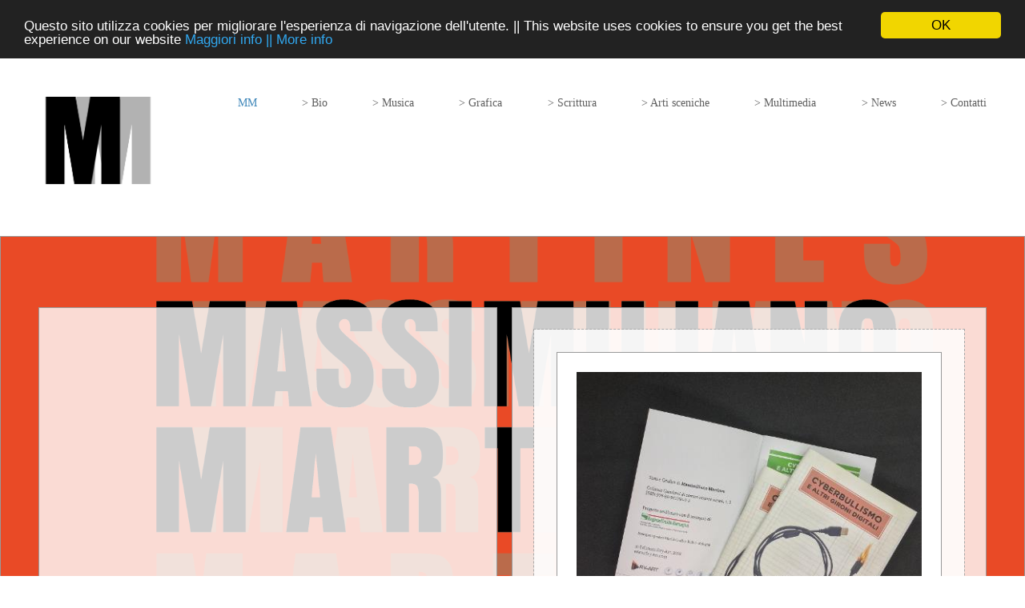

--- FILE ---
content_type: text/html; charset=utf-8
request_url: https://www.massimilianomartines.com/
body_size: 11897
content:
<!DOCTYPE html>
<!--[if lt IE 7]>      <html class="no-js lt-ie9 lt-ie8 lt-ie7"> <![endif]-->
<!--[if IE 7]>         <html class="no-js lt-ie9 lt-ie8"> <![endif]-->
<!--[if IE 8]>         <html class="no-js lt-ie9"> <![endif]-->
<!--[if gt IE 8]><!--> <html class="no-js"> <!--<![endif]-->
    <head>
        <meta name="viewport" content="width=device-width, initial-scale=1.0">

        <!-- normalize and html5 boilerplate resets -->
        <link rel="stylesheet" href="templates/Skyline_v2/resources/css/reset.css">
        <link rel="stylesheet" href="templates/Skyline_v2/resources/css/less.build.css">

        <!--[if lte IE 9]>
        <script src="templates/Skyline_v2/resources/js/html5shiv.js"></script>
        <script src="templates/Skyline_v2/resources/js/html5shiv-printshiv.js"></script>

        <![endif]-->

        <meta http-equiv="content-type" content="text/html; charset=utf-8" />


<title>massimiliano martines</title>



<meta name="description" content="" />
<meta name="keywords" content="" />

  <link href="resources/mbuono.png" rel="shortcut icon" type="image/x-icon" />
  <link href="resources/mbuono.png" rel="icon" type="image/x-icon" />

  


  <style type="text/css" id="styleCSS">
    /*
    Some Style Themes enhanced with background textures provided by http://subtlepatterns.com/
*/
body {
    
    
    background-repeat: repeat;
    background-attachment: fixed;
    background-position: top left;
    background-size: auto;
}

/* IOS devices 'bgd-att: fixed' solution */
@media only screen and (max-device-width: 1366px) {
    .bgd-attachment-fixed {
        background-image: none;
    }
    .bgd-attachment-fixed:after {
        content: '';
        position: fixed;
        top: 0;
        left: 0;
        right: 0;
        width: 100%;
        height: 100%;
        
        background-repeat: repeat;
        background-position: top left;
        background-size: auto;
        z-index: -2;
    }
}

.Text_2_Default,
.yola_heading_container {
  word-wrap: break-word;
}

.yola_bg_overlay {
    display:table;
    table-layout: fixed;
    position:absolute;
    min-height: 100%;
    min-width: 100%;
    width:100%;
    height:100%;
}
.yola_outer_content_wrapper {
    
    padding-right: 0px;
    
    padding-left: 0px;
}
.yola_inner_bg_overlay {
    width:100%;
    min-height: 100vh;
    display: table-cell;
    
    vertical-align: top;
}
.yola_outer_heading_wrap {
    width:100%;
    text-align: center;
}
.yola_heading_container {
    margin: 0 auto;
    
    	background-color: #ffffff;

}
.yola_inner_heading_wrap {
    margin: 0 auto;
    max-width: 1280px;
}
.yola_innermost_heading_wrap {
    padding-left:0;
    padding-right:0;
    margin: 0 auto;
    padding-top: 2.2rem;
    padding-bottom: 2.8rem;
}
.yola_inner_heading_wrap.top nav,
.yola_inner_heading_wrap.top div#yola_heading_block,
.yola_inner_heading_wrap.bottom nav,
.yola_inner_heading_wrap.bottom div#yola_heading_block {
    padding-left: 3rem;
    padding-right: 3rem;
}
.yola_inner_heading_wrap.left .yola_innermost_heading_wrap,
.yola_inner_heading_wrap.right .yola_innermost_heading_wrap {
    padding-left: 3rem;
    padding-right: 3rem;
}
.yola_inner_heading_wrap h1 {
    margin: 0;
}
#yola_nav_block {
    height: 100%;
}
#yola_nav_block nav {
    text-align: center;
    
}
#yola_nav_block nav ul{
    display:inline;
}
.yola_inner_heading_wrap.left #yola_heading_block {
    float:left;
}
.yola_inner_heading_wrap.right #yola_heading_block {
    float:right;
}
.yola_inner_heading_wrap.top #yola_nav_block {
    padding:1rem 0 0 0;
}
.yola_inner_heading_wrap.right #yola_nav_block {
    float:left;
    padding:1rem 0 0 0;
}
.yola_inner_heading_wrap.bottom #yola_nav_block {
    padding:0 0 1rem 0;
}
.yola_inner_heading_wrap.left #yola_nav_block {
    float:right;
    padding:1rem 0 0 0;
}
.yola_banner_wrap {
    background-attachment: scroll;
    text-align: center;
    margin: 0 auto;
    
    display: none;
    background-position: top left;
    background-size: auto;
    background-repeat: repeat-x;
    
    
}
.yola_inner_banner_wrap {
    padding-left:0;
    padding-right:0;
    padding-top: 0.5rem;
    padding-bottom: 0.5rem;
    
}
.yola_innermost_banner_wrap {
    margin: 0 auto;
    
}
.yola_inner_nav_wrap {
    margin: 0 auto;
    
}
.yola_banner_wrap nav ul.sys_navigation {
    text-align: center;
    padding-top:1rem;
    padding-bottom:1rem;
}
.yola_banner_wrap h1 {
    margin:0;
    text-align: center;
}
.yola_site_tagline {
    padding-top:0;
    padding-bottom:0;
    font-family: 'Raleway';
    font-size: 4rem;
    color: #000000;
    text-decoration: none;
    letter-spacing: 0px;
    line-height: 1.5em;
    text-transform: none;
    text-align: left;
    padding-right: 3rem;
    padding-left: 3rem;

}
.yola_site_tagline span {
    display: inline-block;
    
    
    
    
    
}
ul.sys_navigation {
    margin: 0;
    padding: 0;
    text-align: center;
}
ul.sys_navigation li {
    display: inline;
    list-style: none;
    margin:0 3.27rem 0 0;
}
.yola_inner_heading_wrap ul.sys_navigation li:last-child {
    margin:0;
}
ul.sys_navigation li a{
    text-decoration: none;
}

div.ys_submenu {
    margin-top: 8px;
}

.yola_content_wrap {
    margin:0 auto;
    
    
}
.yola_content_column {
    margin:0 auto;
    
}

.yola_inner_content_column {
    margin:0 auto;

    
    
    
    
}
.yola_inner_footer_wrap {
    padding: 0 20px;
}
div[id*='sys_region_'] {
    padding-left: 0 ! important;
    padding-right: 0 ! important;
}
.yola_site_logo {
    width: 149px;
    max-width:100%;
}
#sys_heading.yola_hide_logo img {
    display:none;
}
#sys_heading.yola_hide_logo span {
    display:inline;
}
a#sys_heading.yola_show_logo {
    font-size:14px;
}
#sys_heading.yola_show_logo img {
    display:inline;
}
#sys_heading.yola_show_logo span {
    display:none;
}
.yola_footer_wrap {
    margin:0 auto;
    
    	background-color: #4088ba;

}
.yola_footer_column {
    margin:0 auto;
    
    display: none;
}
footer {
    padding-top: 2.5rem;
    padding-right: 3rem;
    padding-bottom: 2.5rem;
    padding-left: 3rem;
    font-family: 'Raleway';
    font-size: 1.2rem;
    color: #ffffff;
    line-height: 1.5em;
    letter-spacing: 0px;
    text-transform: none;

}
span.yola_footer_socialbuttons {
    display:inline-block;
    line-height:0;
    margin:0;
    padding:0;
    display:inline-block;
    position:static;
    float:left;
    width:146px;
    height:20px;
    display: none;
}
.sys_yola_form .submit,
.sys_yola_form input.text,
.sys_yola_form input.email,
.sys_yola_form input.tel,
.sys_yola_form input.url,
.sys_yola_form textarea {
    font-family: 'Raleway';
    font-size: 1.08rem;
    line-height: 1.5em;
    letter-spacing: 0px;
    text-transform: none;
}
div.sys_yola_form {
    padding:0 !important;
}
div.sys_yola_form form {
    margin:0 !important;
    padding:0 !important;
}
.sys_layout h2, .sys_txt h2, .sys_layout h3, .sys_txt h3, .sys_layout h4, .sys_txt h4, .sys_layout h5, .sys_txt h5, .sys_layout h6, .sys_txt h6, .sys_layout p, .sys_txt p {
    margin-top:0;
}
div[id*='sys_region_'] {
    padding:0 !important;
}
.sys_layout blockquote {
  margin-top: 10px;
  margin-bottom: 10px;
  margin-left: 50px;
  padding-left: 15px;
  border-left: 3px solid #5f5f5f;;
  font-size: 1rem;
  font-style: italic;
  color: #000000;
  
  line-height: 1.5em;
  letter-spacing: 0px;
  text-transform: none;
}
.sys_layout blockquote,
.sys_layout blockquote h1,
.sys_layout blockquote h2,
.sys_layout blockquote h3,
.sys_layout blockquote h4,
.sys_layout blockquote h5,
.sys_layout blockquote h6,
.sys_layout blockquote p {
    font-family: 'Raleway';
}
.sys_layout p,.sys_layout pre {margin:0 0 1.5em 0}
.sys_layout h2,.sys_layout h3,.sys_layout h4,.sys_layout h5,.sys_layout h6 { margin:0 0 0.5em 0 }
.sys_layout dl, .sys_layout menu,.sys_layout ol,.sys_layout ul{margin:0 0 1.5em 0}

.mob_menu {
    display: none;
}

.new-text-widget img, .old_text_widget img {
    max-width: 100%;
}


@media only screen and (max-width : 736px) {
    html {
        font-size: 80%;
    }

    body .m_inherit_width {
        width: inherit;
    }

    .small_device_hide {
        opacity: 0;
    }

    /* Remove display table so that fixefox can understand max-width */
    .yola_bg_overlay, .yola_inner_bg_overlay {
       display: block;
    }

    /* Zero out padding of the heading wrapper */
    .yola_inner_heading_wrap.top .yola_innermost_heading_wrap,
    .yola_inner_heading_wrap.bottom .yola_innermost_heading_wrap,
    .yola_inner_heading_wrap.left .yola_innermost_heading_wrap,
    .yola_inner_heading_wrap.right .yola_innermost_heading_wrap {
        padding-left: 0;
        padding-right: 0;
    }

    /* Make all image widgets center aligned */
    .Image_Default img {
        display: block;
        margin: 0 auto;
    }

    /* Center button widgets in column dividers */
    .column_divider .sys_button {
        text-align: center;
    }

    /* Make column dividers snap to one over another */
    .yola_inner_heading_wrap.left #yola_heading_block, .yola_inner_heading_wrap.right #yola_heading_block {
        float: none;
    }

    #sys_heading {
        word-wrap: break-word;
        word-break: break-word;
    }

    body .column_divider .left, body .column_divider .right {
        width: 100%;
        padding-left: 0;
        padding-right: 0;
    }

    .mob_menu a:visited {
        color: #fff;
    }

    .mob_menu {
        display: block;
        z-index: 1;
        ;
        background: rgba(255,255,255,1.00);;
        ;
    }

    .mob_menu.menu_open {
        position: absolute;
        min-height: 100%;
        padding: 1rem 0 0 0;
        margin: 0;
        top: 0;
        left: 0;
        right: 0;
    }

    .yola_outer_content_wrapper {
        display: block;
        padding-top: 0;
    }

    .mob_menu_overlay {
        display: none;
        text-transform: none;
    }

    .menu_open .mob_menu_overlay  {
        display: block;
    }

    .mob_menu_toggle {
        display: block;
        padding-top: 5%;
        padding-bottom: 6%;
        text-align: center;
        color: #666;
        cursor: pointer;
    }
    .mob_submenu_toggle {
        list-style: none;
        text-align: center;
        padding: 0;
        margin: 0;
    }

    .new-text-widget img, .old_text_widget img {
        height: auto;
    }

    #sys_heading span {
        font-size: 35px;
    }
    .sys_navigation {
        display: none;
    }

    .mobile_ham {
        stroke: #5f5f5f;
    }

    .mobile_quit {
        display: none;
    }

    .menu_open .mobile_ham {
        display: none;
    }

    .menu_open .mobile_quit {
        display: inline;
        stroke: #5f5f5f;
    }

    .mob_menu_list {
        font-family: 'Raleway';
        font-weight: lighter;
        margin: 0;
        font-size: 2.2em;
        line-height: 2;
        letter-spacing: 0.1em;
        list-style: none;
        text-align: center;
        padding: 0;
        -webkit-animation-duration: .2s;
        -webkit-animation-fill-mode: both;
        -webkit-animation-name: fadeInUp;
        -moz-animation-duration: .2s;
        -moz-animation-fill-mode: both;
        -moz-animation-name: fadeInUp;
        -o-animation-duration: .2s;
        -o-animation-fill-mode: both;
        -o-animation-name: fadeInUp;
        animation-duration: .2s;
        animation-fill-mode: both;
        animation-name: fadeInUp;
    }

    .mob_menu_overlay .mob_menu_list a {
        color: #5f5f5f;
    }

    .mob_more_toggle {
        display: inline-block;
        cursor: pointer;
        background: none;
        border: none;
        outline: none;
        margin-left: 8px;
        stroke: #5f5f5f;
    }

    .up_arrow {
        display: none;
    }

    .sub_menu_open svg .down_arrow {
        display: none;
    }

    .sub_menu_open .up_arrow {
        display: inline;
    }

    .mob_menu_overlay .mob_menu_list .selected a {
        color: #4088ba;
    }

    .sub_menu_open a {
        color: #4088ba;
    }

    .mob_menu_list .sub_menu_open a {
        color: #4088ba;
    }

    .sub_menu_open .mob_more_toggle {
        stroke: #4088ba;
    }

    .mob_submenu_list {
        font-family: 'Raleway';
        font-weight: lighter;
        list-style: none;
        text-align: center;
        padding: 0 0 5% 0;
        margin: 0;
        line-height: 1.6;
        display: none;
        -webkit-animation-duration: .2s;
        -webkit-animation-fill-mode: both;
        -webkit-animation-name: fadeInUp;
        -moz-animation-duration: .2s;
        -moz-animation-fill-mode: both;
        -moz-animation-name: fadeInUp;
        -o-animation-duration: .2s;
        -o-animation-fill-mode: both;
        -o-animation-name: fadeInUp;
        animation-duration: .2s;
        animation-fill-mode: both
        animation-name: fadeInUp;
    }

    .sub_menu_open .mob_submenu_list{
        display: block;
    }

    .mob_submenu_items {
        font-size: 0.75em;
    }
    .mob_menu_list .mob_nav_selected {
        color: #4088ba;
    }

    .menu_open ~ .yola_outer_content_wrapper {
        display: none;
    }

    @-webkit-keyframes fadeInUp {
      0% {
        opacity: 0;
        -webkit-transform: translate3d(0, 100%, 0);
        transform: translate3d(0, 100%, 0);
      }
      100% {
        opacity: 1;
        -webkit-transform: none;
        transform: none;
      }
    }

    @-moz-keyframes fadeInUp {
      0% {
        opacity: 0;
        -moz-transform: translate3d(0, 100%, 0);
        transform: translate3d(0, 100%, 0);
      }
      100% {
        opacity: 1;
        -moz-transform: none;
        transform: none;
      }
    }

    @-o-keyframes fadeInUp {
      0% {
        opacity: 0;
        -o-transform: translate3d(0, 100%, 0);
        transform: translate3d(0, 100%, 0);
      }
      100% {
        opacity: 1;
        -o-transform: none;
        transform: none;
      }
    }

    @keyframes fadeInUp {
      0% {
        opacity: 0;
        transform: translate3d(0, 100%, 0);
      }
      100% {
        opacity: 1;
        transform: none;
      }
    }
}


  </style>


<script src="//ajax.googleapis.com/ajax/libs/webfont/1.4.2/webfont.js" type="text/javascript"></script>

      <style type="text/css">
      @import url("//fonts.sitebuilderhost.net/css?family=Raleway%3Aregular%2C500%2C400%2C600%2C800|Open+Sans%3Aregular%2C400&subset=latin,latin-ext");
    </style>
  
  <style type="text/css" id="styleOverrides">
    /* ======================
*
*  Site Style Settings
*
=========================*/
/* Paragraph text (p) */

.content p, #content p, .HTML_Default p, .Text_Default p, .sys_txt p, .sys_txt a, .sys_layout p, .sys_txt, .sys_layout  {
    font-family: 'Raleway';
    font-weight: 400;
    font-size: 1.08rem;
    color: #5f5f5f;
    line-height: 1.5em;
    letter-spacing: 0px;
    text-transform: none;
}

/* Navigation */
.sys_navigation a, .ys_menu_2, div#menu ul, div#menu ul li a, ul.sys_navigation li a, div.sys_navigation ul li.selected a, div.sys_navigation ul li a, #navigation li a, div.ys_menu ul a:link, div.ys_menu ul a:visited, div.ys_nav ul li a, #sys_banner ul li a {
    font-family: 'Raleway';
    font-weight: 500;
    font-size: 0.88rem;
    color: #5f5f5f;
    text-decoration: none;
    letter-spacing: 0px;
    line-height: 1.5em;
    text-transform: none;
}


/* Navigation:selected */
div.sys_navigation ul li.selected a, div#menu ul li.selected a, #navigation li.selected a, div.ys_menu ul li.selected a:link, div.ys_menu ul li.selected a:visited, div.ys_nav ul li.selected a, #sys_banner ul li.selected a {
    color: #4088ba;
}

/* Navigation:hover */
div.sys_navigation ul li a:hover, div#menu ul li a:hover, #navigation li a:hover, div.ys_menu ul a:hover, div.ys_nav ul li a:hover, div.ys_menu ul li a:hover, #sys_banner ul li a:hover {
    color: #4088ba;
}

/* Site Title */
#sys_heading, a#sys_heading, #sys_banner h1 a, #header h1 a, div#heading h1 a {
    font-family: 'Raleway';
    font-weight: 600;
    font-size: 1.3rem;
    color: #595959;
    text-decoration: none;
    letter-spacing: 0px;
    line-height: 1.5em;
    text-transform: none;
}

/* Hyperlinks (a, a:hover, a:visited) */
a, .sys_txt a:link, .sys_layout a:link {color: #5ea4d6;}
a, .sys_txt a:link, .sys_layout a:link {text-decoration: underline;}
a:visited, .sys_txt a:visited, .sys_layout a:visited {color: #4088ba;}
a:hover, .sys_txt a:hover, .sys_layout a:hover {color: #1f4661;}
a:hover, .sys_txt a:hover, .sys_layout a:hover {text-decoration: none;}

/* Headings (h2, h3, h4, h5, h6) */
.sys_layout h2, .sys_txt h2 {
    font-family: 'Raleway';
    font-weight: 500;
    font-size: 4.01rem;
    color: #000000;
    text-decoration: none;
    letter-spacing: 0rem;
    line-height: 1.38em;
    text-transform: none;
}

.sys_layout h2 a, .sys_layout h2 a:link, .sys_layout h2 a:hover, .sys_layout h2 a:visited {
    font-family: 'Raleway';
    font-weight: 500;
    font-size: 4.01rem;
    color: #000000;
    letter-spacing: 0rem;
    line-height: 1.38em;
    text-transform: none;
}

.sys_layout h3, .sys_txt h3 {
    font-family: 'Raleway';
    font-weight: 500;
    font-size: 2.5rem;
    color: #5f5f5f;
    text-decoration: none;
    letter-spacing: 0px;
    line-height: 1.5em;
    text-transform: none;
}

.sys_layout h3 a, .sys_layout h3 a:link, .sys_layout h3 a:hover, .sys_layout h3 a:visited {
    font-family: 'Raleway';
    font-weight: 500;
    font-size: 2.5rem;
    color: #5f5f5f;
    letter-spacing: 0px;
    line-height: 1.5em;
    text-transform: none;
}

.sys_layout h4, .sys_txt h4 {
    font-family: 'Raleway';
    font-weight: 600;
    font-size: 1.58rem;
    color: #63c083;
    text-decoration: none;
    letter-spacing: 0px;
    line-height: 0.97em;
    text-transform: none;
}

.sys_layout h4 a, .sys_layout h4 a:link, .sys_layout h4 a:hover, .sys_layout h4 a:visited {
    font-family: 'Raleway';
    font-weight: 600;
    font-size: 1.58rem;
    color: #63c083;
    letter-spacing: 0px;
    line-height: 0.97em;
    text-transform: none;
}

.sys_layout h5, .sys_txt h5 {
    font-family: 'Raleway';
    font-weight: 500;
    font-size: 1.5rem;
    color: #5f5f5f;
    text-decoration: none;
    letter-spacing: 0px;
    line-height: 1.5em;
    text-transform: none;
}

.sys_layout h5 a, .sys_layout h5 a:link, .sys_layout h5 a:hover, .sys_layout h5 a:visited {
    font-family: 'Raleway';
    font-weight: 500;
    font-size: 1.5rem;
    color: #5f5f5f;
    letter-spacing: 0px;
    line-height: 1.5em;
    text-transform: none;
}

.sys_layout h6, .sys_txt h6 {
    font-family: 'Raleway';
    font-weight: 400;
    font-size: 0.98rem;
    color: #000000;
    text-decoration: none;
    letter-spacing: 0px;
    line-height: 1.5em;
    text-transform: none;
}

.sys_layout h6 a, .sys_layout h6 a:link, .sys_layout h6 a:hover, .sys_layout h6 a:visited {
    font-family: 'Raleway';
    font-weight: 400;
    font-size: 0.98rem;
    color: #000000;
    letter-spacing: 0px;
    line-height: 1.5em;
    text-transform: none;
}

/*button widget*/
.sys_layout .sys_button a, .sys_layout .sys_button a:link, .sys_layout .sys_button a:visited {
    display:inline-block;
    text-decoration: none;
}
.sys_layout .sys_button a:link, .sys_layout .sys_button a:visited {
    cursor:pointer;
}
.sys_layout .sys_button a {
    cursor:default;
}

.sys_layout .sys_button.square a, .sys_layout .sys_button.square a:link {
    border-radius:0px;
}
.sys_layout .sys_button.rounded a, .sys_layout .sys_button.rounded a:link {
    border-radius:3px;
}
.sys_layout .sys_button.pill a, .sys_layout .sys_button.pill a:link {
    border-radius:90px;
}

/*button sizes*/
.sys_layout .sys_button.small a, .sys_layout .sys_button.small a:link, .sys_layout .sys_button.small a:visited {font-family: 'Open Sans';font-weight: 400;font-size: 0.9rem;line-height: 1.5em;letter-spacing: 0px;text-transform: none;padding-top:0.5rem;padding-bottom:0.5rem;padding-left:2rem;padding-right:2rem;}
.sys_layout .sys_button.medium a, .sys_layout .sys_button.medium a:link, .sys_layout .sys_button.medium a:visited {font-family: 'Open Sans';font-weight: 400;font-size: 1rem;line-height: 1.5em;letter-spacing: 0px;text-transform: none;padding-top:0.7rem;padding-bottom:0.7rem;padding-left:4rem;padding-right:4rem;}
.sys_layout .sys_button.large a, .sys_layout .sys_button.large a:link, .sys_layout .sys_button.large a:visited {font-family: 'Open Sans';font-weight: 400;font-size: 1.1rem;line-height: 1.5em;letter-spacing: 0px;text-transform: none;padding-top:0.8rem;padding-bottom:0.8rem;padding-left:5.5rem;padding-right:5.5rem;}

/*button styles:small*/
.sys_layout .sys_button.small.outline a, .sys_layout .sys_button.small.outline a:link {
    border-color:rgba(99,192,131,1.00);
    color: rgba(99,192,131,1.00);
    border-style: solid;
    border-width: 2px;
}
.sys_layout .sys_button.small.outline a:visited {
    color: rgba(99,192,131,1.00);
}
.sys_layout .sys_button.small.solid a, .sys_layout .sys_button.small.solid a:link {
    	background-color: #63c083;

    color: #ffffff;
    border-color:rgba(99,192,131,1.00);
    border-style: solid;
    border-width: 2px;
}
.sys_layout .sys_button.small.solid a:visited {
    color: #ffffff;
}
.sys_layout .sys_button.small.outline a:hover {
    background-color: rgba(99,192,131,1.00);
    color: #ffffff;
    text-decoration: none;
}

/*button styles:medium*/
.sys_layout .sys_button.medium.outline a, .sys_layout .sys_button.medium.outline a:link {
    border-color:rgba(99,192,131,1.00);
    color: rgba(99,192,131,1.00);
    border-style: solid;
    border-width: 2px;
}
.sys_layout .sys_button.medium.outline a:visited {
    color: rgba(99,192,131,1.00);
}
.sys_layout .sys_button.medium.solid a, .sys_layout .sys_button.medium.solid a:link {
    	background-color: #63c083;

    color: #ffffff;
    border-color:rgba(99,192,131,1.00);
    border-style: solid;
    border-width: 2px;
}
.sys_layout .sys_button.medium.solid a:visited {
    color: #ffffff;
}
.sys_layout .sys_button.medium.outline a:hover {
    background-color: rgba(99,192,131,1.00);
    color: #ffffff;
    text-decoration: none;
}
/*button styles:large*/
.sys_layout .sys_button.large.outline a, .sys_layout .sys_button.large.outline a:link {
    border-color:rgba(99,192,131,1.00);
    color: rgba(99,192,131,1.00);
    border-style: solid;
    border-width: 2px;
}
.sys_layout .sys_button.large.outline a:visited {
    color: rgba(99,192,131,1.00);
}
.sys_layout .sys_button.large.solid a, .sys_layout .sys_button.large.solid a:link {
    	background-color: #63c083;

    color: #ffffff;
    border-color:rgba(99,192,131,1.00);
    border-style: solid;
    border-width: 2px;
}
.sys_layout .sys_button.large.solid a:visited {
    color: #ffffff;
}
.sys_layout .sys_button.large.outline a:hover {
    background-color: rgba(99,192,131,1.00);
    color: #ffffff;
    text-decoration: none;
}

.sys_layout .sys_button.solid a:hover {
    text-decoration: none;
    opacity: .8;
}  </style>

  



<script type="text/javascript" src="//ajax.googleapis.com/ajax/libs/jquery/1.11.1/jquery.min.js"></script>
<script type="text/javascript">window.jQuery || document.write('<script src="/components/bower_components/jquery/dist/jquery.js"><\/script>')</script>
<link rel="stylesheet" type="text/css" href="classes/commons/resources/flyoutmenu/flyoutmenu.css?1001144" />
<script type="text/javascript" src="classes/commons/resources/flyoutmenu/flyoutmenu.js?1001144"></script>
<link rel="stylesheet" type="text/css" href="classes/commons/resources/global/global.css?1001144" />


<script type="text/javascript">
  var swRegisterManager = {
    goals: [],
    add: function(swGoalRegister) {
      this.goals.push(swGoalRegister);
    },
    registerGoals: function() {
      while(this.goals.length) {
        this.goals.shift().call();
      }
    }
  };

  window.swPostRegister = swRegisterManager.registerGoals.bind(swRegisterManager);
</script>

  <link rel="stylesheet" type="text/css" href="classes/components/Image/layouts/Default/Default.css?1001144" />
  
  
  
  
  
  
  
  
  
  
  
  
  

    </head>
    <body lang="it" class="bgd-attachment-fixed">
        
        <div id="sys_background" class="yola_bg_overlay">
            <div class="yola_inner_bg_overlay">
                <div class="yola_outer_content_wrapper">
                    <header role="header">
                        <div class="yola_outer_heading_wrap">
                            <div class="yola_heading_container">
                                <div class="yola_inner_heading_wrap left">
                                    <div class="yola_innermost_heading_wrap">
                                                                                <nav class="mob_menu">
                                            <div class="mob_menu_toggle"><!--Mobile Nav Toggle-->
                                                <svg class="mobile_ham" width="40" height="25">
                                                  <line x1="0" y1="3" x2="40" y2="3" stroke-width="2"/>
                                                  <line x1="0" y1="13" x2="40" y2="13" stroke-width="2"/>
                                                  <line x1="0" y1="23" x2="40" y2="23" stroke-width="2"/>
                                                </svg>
                                                <svg class="mobile_quit" width="26" height="50">
                                                    <line x1="0" y1="1" x2="26" y2="25" stroke-width="2"/>
                                                    <line x1="0" y1="25" x2="26" y2="1" stroke-width="2"/>
                                                </svg>
                                            </div>
                                            <div class="mob_menu_overlay"> <!--Mobile Nav Overlay-->
                                                <ul class="mob_menu_list">
      <li class="selected">
      <a href="./" title="io / je / eu">MM</a>
          </li>
      <li class="">
      <a href="bio.php" title="bio / oib">&gt; Bio</a>
          </li>
      <li class="">
      <a href="music.php" title="canzoni / songs / melodii">&gt; Musica</a>
          </li>
      <li class="">
      <a href="grafica.php" title="Graphic">&gt; Grafica</a>
          </li>
      <li class="">
      <a href="books.php" title="parole / worte / riječi">&gt; Scrittura</a>
          </li>
      <li class="">
      <a href="teatro.php" title="gesti / gestos / لفتات">&gt; Arti sceniche</a>
          </li>
      <li class="">
      <a href="multimedia.php" title="video / foto / audio / download">&gt; Multimedia</a>
          </li>
      <li class="">
      <a href="news.php" title="notizie / aktualności / 新闻">&gt; News</a>
          </li>
      <li class="">
      <a href="contatti.php" title="e-mail / web / phone / social">&gt; Contatti</a>
          </li>
  </ul>
                                            </div>
                                        </nav>
                                                                                                                        <div id="yola_heading_block"> <!--Title / Logo-->
                                            <h1>
                                                <a id="sys_heading" class="yola_show_logo" href="./">
                                                    <img class="yola_site_logo" src="resources/nuovo_sito/martines-2020-rid-02.png" alt="MASSIMILIANO MARTINES" >
                                                    <span>MASSIMILIANO MARTINES</span>
                                                </a>
                                            </h1>
                                        </div>
                                        <div id="yola_nav_block"> <!--Nav-->
                                            <nav role="navigation">
                                                <div class="sys_navigation">
                                                <ul class="sys_navigation">
                    <li id="ys_menu_0"class="selected">
                    <a href="./" title="io / je / eu">MM</a>
        </li>
                    <li id="ys_menu_1">
                    <a href="bio.php" title="bio / oib">&gt; Bio</a>
        </li>
                    <li id="ys_menu_2">
                    <a href="music.php" title="canzoni / songs / melodii">&gt; Musica</a>
        </li>
                    <li id="ys_menu_3">
                    <a href="grafica.php" title="Graphic">&gt; Grafica</a>
        </li>
                    <li id="ys_menu_4">
                    <a href="books.php" title="parole / worte / riječi">&gt; Scrittura</a>
        </li>
                    <li id="ys_menu_5">
                    <a href="teatro.php" title="gesti / gestos / لفتات">&gt; Arti sceniche</a>
        </li>
                    <li id="ys_menu_6">
                    <a href="multimedia.php" title="video / foto / audio / download">&gt; Multimedia</a>
        </li>
                    <li id="ys_menu_7">
                    <a href="news.php" title="notizie / aktualności / 新闻">&gt; News</a>
        </li>
                    <li id="ys_menu_8">
                    <a href="contatti.php" title="e-mail / web / phone / social">&gt; Contatti</a>
        </li>
    </ul>
                                             
<script>
/* jshint ignore:start */
$(document).ready(function() {
    flyoutMenu.initFlyoutMenu(
        [{"name":"MM","title":"io \/ je \/ eu","href":".\/","children":[]},{"name":"&gt; Bio","title":"bio \/ oib","href":"bio.php","children":[]},{"name":"&gt; Musica","title":"canzoni \/ songs \/ melodii","href":"music.php","children":[]},{"name":"&gt; Grafica","title":"Graphic","href":"grafica.php","children":[]},{"name":"&gt; Scrittura","title":"parole \/ worte \/ rije\u010di","href":"books.php","children":[]},{"name":"&gt; Arti sceniche","title":"gesti \/ gestos \/ \u0644\u0641\u062a\u0627\u062a","href":"teatro.php","children":[]},{"name":"&gt; Multimedia","title":"video \/ foto \/ audio \/ download","href":"multimedia.php","children":[]},{"name":"&gt; News","title":"notizie \/ aktualno\u015bci \/ \u65b0\u95fb","href":"news.php","children":[]},{"name":"&gt; Contatti","title":"e-mail \/ web \/ phone \/ social","href":"contatti.php","children":[]}]
    , 'flyover');
});
/* jshint ignore:end */
</script>

                                                </div>
                                            </nav>
                                        </div>
                                                                                <div style="padding:0; height:0; clear:both;">&nbsp;</div>
                                    </div>
                                </div>
                            </div>
                            <div id="sys_banner" class="yola_banner_wrap">
                                <div class="yola_inner_banner_wrap">
                                    <div class="yola_innermost_banner_wrap">
                                        <h2 class="yola_site_tagline" style="display:none"><span></span></h2>
                                    </div>
                                </div>
                            </div>
                        </div>
                    </header>

                    <main class="yola_content_wrap" role="main">
                        <div class="yola_content_column">
                            <div class="yola_inner_content_column clearFix">
                                <style media="screen">
  .layout_1-column {
    width: 100%;
    padding: 0;
    margin: 0;
  }

  .layout_1-column:after {
    content: "";
    display: table;
    clear: both;
  }

  .zone_top {
    margin: 0;
    padding: 5px;
    vertical-align: top;
    line-height: normal;
    min-width: 100px;
  }
</style>

<div class="layout_1-column sys_layout">
    <div id="layout_row1">
        <div id="sys_region_1" class="zone_top" ><div id="I662f8ae25a8445b38a7460addb936329" style="display:block;clear: both;" class="Panel_Default">    <style id='yola-panel-style-I662f8ae25a8445b38a7460addb936329' type='text/css'>

        
        
        
        
                div#Panel_I662f8ae25a8445b38a7460addb936329 {
            max-width: 1201px;
            margin: 0 auto;
        }
        
        #yola-panel-I662f8ae25a8445b38a7460addb936329 {
            border:1px solid #999999;min-height: 0vh;position:relative;
        }

        #yola-panel-inner-I662f8ae25a8445b38a7460addb936329 {
            padding:5rem 1rem 5rem 1rem;position:relative;
        }

                    #yola-panel-background-I662f8ae25a8445b38a7460addb936329 {
                                    background-image:url(resources/nuovo_sito/martines-martines-01.png);background-size:100% auto;background-position:top left;background-repeat:repeat-y;position:absolute;top:0;left:0;right:0;bottom:0;overflow:hidden;pointer-events:none;touch-action:none;
                            }
        
        
            </style>

    <div id='yola-panel-I662f8ae25a8445b38a7460addb936329'>
                    <div
                id='yola-panel-background-I662f8ae25a8445b38a7460addb936329'
                            >
                                            </div>
                <div id='yola-panel-inner-I662f8ae25a8445b38a7460addb936329'>
            <div id="Panel_I662f8ae25a8445b38a7460addb936329" style="text-align:left; vertical-align:top;" ><div id="Ifb131a4551ee4d8ea931501d30b1721b" style="display:block;clear: both;margin:0 0 0 0;" class="Layout1_Default"><style>.column_Ifb131a4551ee4d8ea931501d30b1721b {width: 100%;-moz-box-sizing:border-box;-webkit-box-sizing: border-box;box-sizing:border-box;}.column_Ifb131a4551ee4d8ea931501d30b1721b:after {content: "";display: table;clear: both;}.column_Ifb131a4551ee4d8ea931501d30b1721b .left {text-align: left;vertical-align: top;width: 49.20767306088407%;padding: 0 1px 1px 0;float: left;-moz-box-sizing: border-box;-webkit-box-sizing: border-box;box-sizing:border-box;}.column_Ifb131a4551ee4d8ea931501d30b1721b .right {vertical-align: top;width: 50.79232693911593%;padding: 0 0 0 1px;float: left;-moz-box-sizing: border-box;-webkit-box-sizing: border-box;box-sizing: border-box;}</style><div class="column_Ifb131a4551ee4d8ea931501d30b1721b column_divider" ><div id="Left_Ifb131a4551ee4d8ea931501d30b1721b" class="left" ><div id="Id4bb5a0799ac4797975be471676ef4c1" style="display:block;clear: both;margin:0.5rem;" class="Panel_Default">    <style id='yola-panel-style-Id4bb5a0799ac4797975be471676ef4c1' type='text/css'>

        
        
        
        
                div#Panel_Id4bb5a0799ac4797975be471676ef4c1 {
            max-width: 100%;
            margin: 0 auto;
        }
        
        #yola-panel-Id4bb5a0799ac4797975be471676ef4c1 {
            border:1px solid #999999;min-height: 0vh;position:relative;
        }

        #yola-panel-inner-Id4bb5a0799ac4797975be471676ef4c1 {
            padding:1rem;position:relative;
        }

                    #yola-panel-background-Id4bb5a0799ac4797975be471676ef4c1 {
                                    background:rgba(255,255,255,0.80);background-position:top left;background-repeat:no-repeat;position:absolute;top:0;left:0;right:0;bottom:0;overflow:hidden;pointer-events:none;touch-action:none;
                            }
        
        
            </style>

    <div id='yola-panel-Id4bb5a0799ac4797975be471676ef4c1'>
                    <div
                id='yola-panel-background-Id4bb5a0799ac4797975be471676ef4c1'
                            >
                                            </div>
                <div id='yola-panel-inner-Id4bb5a0799ac4797975be471676ef4c1'>
            <div id="Panel_Id4bb5a0799ac4797975be471676ef4c1" style="text-align:left; vertical-align:top;" ><div id="Ib59ceea85ea142fd81b36ff7ee9986b9" style="display:block;clear: both;text-align:left;margin:1rem 1rem 1rem 1rem;" class="YouTube_Default"><div class="embed-video-container">
  <iframe class="embed-video-iframe" type="text/html" src="//www.youtube.com/embed/gY0JOeMMdd4" frameborder="0" allowfullscreen></iframe>
</div></div><div id="I56af6cb8a26f4943ac778fad77efcada" style="display:block;clear: both;" class="Layout1_Default"><style>.column_I56af6cb8a26f4943ac778fad77efcada {width: 100%;-moz-box-sizing:border-box;-webkit-box-sizing: border-box;box-sizing:border-box;}.column_I56af6cb8a26f4943ac778fad77efcada:after {content: "";display: table;clear: both;}.column_I56af6cb8a26f4943ac778fad77efcada .left {text-align: left;vertical-align: top;width: 50%;padding: 0 15px 0 0;float: left;-moz-box-sizing: border-box;-webkit-box-sizing: border-box;box-sizing:border-box;}.column_I56af6cb8a26f4943ac778fad77efcada .right {vertical-align: top;width: 50%;padding: 0 0 0 15px;float: left;-moz-box-sizing: border-box;-webkit-box-sizing: border-box;box-sizing: border-box;}</style><div class="column_I56af6cb8a26f4943ac778fad77efcada column_divider" ><div id="Left_I56af6cb8a26f4943ac778fad77efcada" class="left" ><div id="Ib7d80866612c47ae9889fe95c9fc8321" style="display:block;clear: both;text-align:center;margin:0.5rem 0.5rem 0.5rem 0.5rem;" class="Image_Default"><a href="https://www.instagram.com/stories/highlights/18044980109270403/" target="_blank" ><style>#Ib7d80866612c47ae9889fe95c9fc8321_img {-moz-box-sizing: border-box;-webkit-box-sizing: border-box;box-sizing: border-box;width: 240px;border:none;max-width: 100%;height: auto;}</style><img id="Ib7d80866612c47ae9889fe95c9fc8321_img" src="resources/IMG_4370.PNG.opt240x519o0%2C0s240x519.PNG"  /></a></div></div><div id="Right_I56af6cb8a26f4943ac778fad77efcada" class="right" ><div id="I16d68a10e78440ba92ab0838312f6e66" style="display:block;clear: both;margin:0.5rem 0.5rem 0.5rem 0.5rem;" class="Text_Default"><style>.old_text_widget img {max-width: 100%;height: auto;}.old_text_wdiget {margin: 0;padding: 0;overflow: hidden;color: ;font: ;background-color: ;}</style><div id="I16d68a10e78440ba92ab0838312f6e66_sys_txt" class="sys_txt old_text_widget clear_fix"><font color="#000000">solo sul profilo <b>Instagram massimiliano_martines</b> il work in progress di scrittura poetica</font></div></div></div></div></div></div>
        </div>
    </div>

    
    
</div></div><div id="Right_Ifb131a4551ee4d8ea931501d30b1721b" class="right" ><div id="Ia5d77b64d12943cb88605f5318a53258" style="display:block;clear: both;margin:0.5rem;" class="Panel_Default">    <style id='yola-panel-style-Ia5d77b64d12943cb88605f5318a53258' type='text/css'>

        
        
        
        
                div#Panel_Ia5d77b64d12943cb88605f5318a53258 {
            max-width: 100%;
            margin: 0 auto;
        }
        
        #yola-panel-Ia5d77b64d12943cb88605f5318a53258 {
            border:1px solid #999999;min-height: 0vh;position:relative;
        }

        #yola-panel-inner-Ia5d77b64d12943cb88605f5318a53258 {
            padding:1rem;position:relative;
        }

                    #yola-panel-background-Ia5d77b64d12943cb88605f5318a53258 {
                                    background:rgba(255,255,255,0.80);background-position:top left;background-repeat:no-repeat;position:absolute;top:0;left:0;right:0;bottom:0;overflow:hidden;pointer-events:none;touch-action:none;
                            }
        
        
            </style>

    <div id='yola-panel-Ia5d77b64d12943cb88605f5318a53258'>
                    <div
                id='yola-panel-background-Ia5d77b64d12943cb88605f5318a53258'
                            >
                                            </div>
                <div id='yola-panel-inner-Ia5d77b64d12943cb88605f5318a53258'>
            <div id="Panel_Ia5d77b64d12943cb88605f5318a53258" style="text-align:left; vertical-align:top;" ><div id="I101" style="display:block;clear: both;margin:10px;" class="Panel_Default">    <style id='yola-panel-style-I101' type='text/css'>

                div#yola-panel-inner-I101,
        div#yola-panel-inner-I101 p,
        div#yola-panel-inner-I101 .sys_txt,
        .content div#yola-panel-inner-I101 p,
        #content div#yola-panel-inner-I101 p,
        div#yola-panel-inner-I101 .HTML_Default p,
        div#yola-panel-inner-I101 .Text_Default p,
        div#yola-panel-inner-I101 .sys_txt p,
        div#yola-panel-inner-I101 .sys_txt p a,
        div#content div#yola-panel-inner-I101 p{
            color:#333;
        }
        
                div#yola-panel-inner-I101 h1,
        div#yola-panel-inner-I101 h2,
        div#yola-panel-inner-I101 h3,
        div#yola-panel-inner-I101 h4,
        div#yola-panel-inner-I101 h5,
        div#yola-panel-inner-I101 h6,
        div#yola-panel-inner-I101 .sys_txt h1,
        div#yola-panel-inner-I101 .sys_txt h2,
        div#yola-panel-inner-I101 .sys_txt h3,
        div#yola-panel-inner-I101 .sys_txt h4,
        div#yola-panel-inner-I101 .sys_txt h5,
        div#yola-panel-inner-I101 .sys_txt h6{
            color:#333;
        }
        
                div#yola-panel-inner-I101 a,
        div#yola-panel-inner-I101 .sys_txt a{
            color:#2D76B9;
        }
        
                div#yola-panel-inner-I101 a:hover,
        div#yola-panel-inner-I101 .sys_txt a:hover{
            color:#2D76B9;
        }
        
                div#Panel_I101 {
            max-width: 100%;
            margin: 0 auto;
        }
        
        #yola-panel-I101 {
            border:1px dashed #aaa;min-height: 0vh;position:relative;
        }

        #yola-panel-inner-I101 {
            padding:20px;position:relative;
        }

                    #yola-panel-background-I101 {
                                    background:rgba(255,255,255,0.80);background:rgba(255,255,255,0.80) -webkit-linear-gradient(top, rgba(255,255,255,0.80) 0%, #00000 100%);background:rgba(255,255,255,0.80)  -khtml-linear-gradient(top, rgba(255,255,255,0.80) 0%, #00000 100%);background:rgba(255,255,255,0.80)    -moz-linear-gradient(top, rgba(255,255,255,0.80) 0%, #00000 100%);background:rgba(255,255,255,0.80)     -ms-linear-gradient(top, rgba(255,255,255,0.80) 0%, #00000 100%);background:rgba(255,255,255,0.80)      -o-linear-gradient(top, rgba(255,255,255,0.80) 0%, #00000 100%);background:rgba(255,255,255,0.80)         linear-gradient(top, rgba(255,255,255,0.80) 0%, #00000 100%);background-position:top left;background-repeat:repeat;position:absolute;top:0;left:0;right:0;bottom:0;overflow:hidden;pointer-events:none;touch-action:none;
                            }
        
        
            </style>

    <div id='yola-panel-I101'>
                    <div
                id='yola-panel-background-I101'
                            >
                                            </div>
                <div id='yola-panel-inner-I101'>
            <div id="Panel_I101" style="text-align:left; vertical-align:top;" ><div id="If7d1ca5a6ab3404d90c99f8f6e8a1e53" style="display:block;clear: both;margin:0.5rem;" class="Panel_Default">    <style id='yola-panel-style-If7d1ca5a6ab3404d90c99f8f6e8a1e53' type='text/css'>

        
        
        
        
                div#Panel_If7d1ca5a6ab3404d90c99f8f6e8a1e53 {
            max-width: 100%;
            margin: 0 auto;
        }
        
        #yola-panel-If7d1ca5a6ab3404d90c99f8f6e8a1e53 {
            border:1px solid #999999;min-height: 0vh;position:relative;
        }

        #yola-panel-inner-If7d1ca5a6ab3404d90c99f8f6e8a1e53 {
            padding:1rem;position:relative;
        }

                    #yola-panel-background-If7d1ca5a6ab3404d90c99f8f6e8a1e53 {
                                    background:#ffffff;background-position:top left;background-repeat:no-repeat;position:absolute;top:0;left:0;right:0;bottom:0;overflow:hidden;pointer-events:none;touch-action:none;
                            }
        
        
            </style>

    <div id='yola-panel-If7d1ca5a6ab3404d90c99f8f6e8a1e53'>
                    <div
                id='yola-panel-background-If7d1ca5a6ab3404d90c99f8f6e8a1e53'
                            >
                                            </div>
                <div id='yola-panel-inner-If7d1ca5a6ab3404d90c99f8f6e8a1e53'>
            <div id="Panel_If7d1ca5a6ab3404d90c99f8f6e8a1e53" style="text-align:left; vertical-align:top;" ><div id="Ie7f215d4414d4143a5b3598daf044fe9" style="display:block;clear: both;text-align:center;margin:0.5rem 0.5rem 0.5rem 0.5rem;" class="Image_Default"><style>#Ie7f215d4414d4143a5b3598daf044fe9_img {-moz-box-sizing: border-box;-webkit-box-sizing: border-box;box-sizing: border-box;width: 461px;border:none;max-width: 100%;height: auto;}</style><img id="Ie7f215d4414d4143a5b3598daf044fe9_img" src="resources/IMG_8685.jpeg.opt447x425o0%2C0s447x425.jpeg"  /></div><div id="I103" style="display:block;clear: both;margin:0.5rem 0.5rem 0.5rem 0.5rem;" class="Text_Default"><style>.old_text_widget img {max-width: 100%;height: auto;}.old_text_wdiget {margin: 0;padding: 0;overflow: hidden;color: ;font: ;background-color: ;}</style><div id="I103_sys_txt" class="sys_txt old_text_widget clear_fix"><p class=""><span style="color: rgb(0, 0, 0); font-size: 1.08rem; letter-spacing: 0px;">Ristampa per CYBERBULLISMO E ALTRI GIRONI DIGITALI - Guida ai rischi del web per famiglie, scuole e altre agenzie educative (ed. Dry-Art, 2018). Disponibile per l'acquisto nel&nbsp;</span><a href="https://www.dry-art.com/vai-al-carrello.php" target="_blank">negozio on-line</a><span style="color: rgb(0, 0, 0); font-size: 1.08rem; letter-spacing: 0px;"> di Dry-Art.</span><br></p></div></div></div>
        </div>
    </div>

    
    
</div><div id="Ide7c28cfa1fe4c69bd5b9e168f19e7ad" style="display:block;clear: both;margin:0.5rem 0.5rem 0.5rem 0.5rem;" class="Text_Default"><style>.old_text_widget img {max-width: 100%;height: auto;}.old_text_wdiget {margin: 0;padding: 0;overflow: hidden;color: ;font: ;background-color: ;}</style><div id="Ide7c28cfa1fe4c69bd5b9e168f19e7ad_sys_txt" class="sys_txt old_text_widget clear_fix"><p class=""><font color="#000000">::: NEWS in evidenza :::</font></p><font color="#000000">"Sicuramente è tra gli album più belli e intensi del 2016" (SOund36), esordiva così una delle tante belle recensioni al cd&nbsp;Ciclo di Lavaggio&nbsp;(Dry-Art record,&nbsp;<span class="text_exposed_show" style="display: inline;">2016). A distanza di 4 anni pubblichiamo il video del brano più intenso dell'album. Testo di&nbsp;Massimiliano Martines&nbsp;- Musiche di&nbsp;Vince Pàstano,&nbsp;Antonello D'Urso&nbsp;e&nbsp;Massimiliano Martines. Registrato in sala prove e durante il live del 21 ottobre 2016 presso&nbsp;<a class="profileLink" href="https://www.facebook.com/dynamovelostazione/?__tn__=KH-R&amp;eid=ARDGqQJwaoCFANtMmW1Vu26cpgtXjtdS0c-x57JXdUlgvTgz70-CKq4bBbfojsiUhqYEccH3_wzK4jAL&amp;fref=mentions&amp;__xts__%5B0%5D=68.[base64]" data-hovercard="/ajax/hovercard/page.php?id=929681240428600&amp;extragetparams=%7B%22__tn__%22%3A%22%2CdKH-R-R%22%2C%22eid%22%3A%22ARDGqQJwaoCFANtMmW1Vu26cpgtXjtdS0c-x57JXdUlgvTgz70-CKq4bBbfojsiUhqYEccH3_wzK4jAL%22%2C%22fref%22%3A%22mentions%22%7D" data-hovercard-prefer-more-content-show="1" style="line-height: 1.4em; cursor: pointer;">Velostazione Dynamo Bologna</a>&nbsp;. Le riprese del live sono di Giovanni Mirabella. Montaggio di&nbsp;<a class="profileLink" title="Gaetano Di Stefano" href="https://www.facebook.com/gaetanodistefano97?__tn__=KH-R&amp;eid=ARA4FtOQLIRoa_FEDaIS9kVU9G2sakSByx53VrqDIXwbcPvM3xdpRZzbOl0F58e3gQy7PZLmpu68FgIf&amp;fref=mentions&amp;__xts__%5B0%5D=68.[base64]" data-hovercard="/ajax/hovercard/user.php?id=100001695937385&amp;extragetparams=%7B%22__tn__%22%3A%22%2CdKH-R-R%22%2C%22eid%22%3A%22ARA4FtOQLIRoa_FEDaIS9kVU9G2sakSByx53VrqDIXwbcPvM3xdpRZzbOl0F58e3gQy7PZLmpu68FgIf%22%2C%22fref%22%3A%22mentions%22%7D" data-hovercard-prefer-more-content-show="1" style="line-height: 1.4em; cursor: pointer;">Gaetano Di Stefano</a>. Nel live suonano:&nbsp;<a class="profileLink" title="Max Messina" href="https://www.facebook.com/maxmessina?__tn__=KH-R&amp;eid=ARABR_fcAEyMCyb-eX_Hhw4g6QEHvMUdJ6g3BpVSBnipMux2zYSC0_LgCTzZrh6BnsKdQB2S5DFT5hb0&amp;fref=mentions&amp;__xts__%5B0%5D=68.[base64]" data-hovercard="/ajax/hovercard/user.php?id=1521375713&amp;extragetparams=%7B%22__tn__%22%3A%22%2CdKH-R-R%22%2C%22eid%22%3A%22ARABR_fcAEyMCyb-eX_Hhw4g6QEHvMUdJ6g3BpVSBnipMux2zYSC0_LgCTzZrh6BnsKdQB2S5DFT5hb0%22%2C%22fref%22%3A%22mentions%22%7D" data-hovercard-prefer-more-content-show="1" style="line-height: 1.4em; cursor: pointer;">Max Messina</a>, Diego Quarantotto,&nbsp;<a class="profileLink" href="https://www.facebook.com/vincepastanoofficial/?__tn__=KH-R&amp;eid=ARDE02NvUSOfFQy0uT4Kv-DgUlI28zcqMfVT8wnhGHn4Rrrdyg-lbbadgqwI0ASNl7SA0a_TwN-IboLE&amp;fref=mentions&amp;__xts__%5B0%5D=68.[base64]" data-hovercard="/ajax/hovercard/page.php?id=839395082745377&amp;extragetparams=%7B%22__tn__%22%3A%22%2CdKH-R-R%22%2C%22eid%22%3A%22ARDE02NvUSOfFQy0uT4Kv-DgUlI28zcqMfVT8wnhGHn4Rrrdyg-lbbadgqwI0ASNl7SA0a_TwN-IboLE%22%2C%22fref%22%3A%22mentions%22%7D" data-hovercard-prefer-more-content-show="1" style="line-height: 1.4em; cursor: pointer;">Vince Pàstano Official</a>,&nbsp;<a class="profileLink" href="https://www.facebook.com/la.tarma.artist.page/?__tn__=KH-R&amp;eid=ARCUr3fWX8htMt0RpsYBSeOE4QGkho1aOhJWaN5QaCsp8gKQJW9HMRdvVFt-_xfM4-IlXKGyA79AKTjs&amp;fref=mentions&amp;__xts__%5B0%5D=68.[base64]" data-hovercard="/ajax/hovercard/page.php?id=265929961002409&amp;extragetparams=%7B%22__tn__%22%3A%22%2CdKH-R-R%22%2C%22eid%22%3A%22ARCUr3fWX8htMt0RpsYBSeOE4QGkho1aOhJWaN5QaCsp8gKQJW9HMRdvVFt-_xfM4-IlXKGyA79AKTjs%22%2C%22fref%22%3A%22mentions%22%7D" data-hovercard-prefer-more-content-show="1" style="line-height: 1.4em; cursor: pointer;">La Tarma</a>. Il cd è acquistabile online&nbsp;<a href="https://l.facebook.com/l.php?u=https%3A%2F%2Fwww.dry-art.com%2Fvai-al-carrello.php%3Ffbclid%3DIwAR3FD1zgG1XGeCkLSt6_loacAoMwuhd4uojGAoBwNs8-kCubW53gwDpEfgc&amp;h=[base64]" target="_blank" data-ft="{&quot;tn&quot;:&quot;-U&quot;}" rel="noopener nofollow" data-lynx-mode="origin" style="line-height: 1.4em; cursor: pointer;">https://www.dry-art.com/vai-al-carrello.php</a></span></font><p class=""><br></p></div></div><div id="Ib0cb2334dd8d40398ec46cdf64111471" style="display:block;clear: both;text-align:left;margin:0.5rem 0.5rem 0.5rem 0.5rem;" class="YouTube_Default"><div class="embed-video-container">
  <iframe class="embed-video-iframe" type="text/html" src="//www.youtube.com/embed/dvzmRsJbVIw" frameborder="0" allowfullscreen></iframe>
</div></div></div>
        </div>
    </div>

    
    
</div></div>
        </div>
    </div>

    
    
</div></div></div></div></div>
        </div>
    </div>

    
    
</div><div id="Ide55fe69e90d4ce8a115a87453bd17a0" style="display:block;clear: both;text-align:center;" class="HTML_Default">    <div id="Ide55fe69e90d4ce8a115a87453bd17a0_html" class="responsive_embed"><!-- Begin Cookie Consent plugin by Silktide - http://silktide.com/cookieconsent -->
<script type="text/javascript">
    window.cookieconsent_options = {"message":"Questo sito utilizza cookies per migliorare l'esperienza di navigazione dell'utente. || This website uses cookies to ensure you get the best experience on our website","dismiss":"OK","learnMore":"Maggiori info || More info","link":"http://www.massimilianomartines.com/cookies.php","theme":"dark-top"};
</script>

<script type="text/javascript" src="//cdnjs.cloudflare.com/ajax/libs/cookieconsent2/1.0.9/cookieconsent.min.js"></script>
<!-- End Cookie Consent plugin --></div>

    </div><div id="I20" style="display:block;clear: both;text-align:center;margin:10px 10px 10px 10px;" class="Social_LikeStrip_Default">    <div class="social-share-container" style="text-align: center;">
            <span class="individual-social-share">

                <script type="text/javascript" src="//platform.twitter.com/widgets.js"></script>
                <a href="https://twitter.com/share" class="twitter-share-button" data-lang="it" data-count="none">Tweet</a>

            </span>
            <span class="individual-social-share">

                <div>
                    <iframe src="//www.facebook.com/plugins/like.php?send=false&amp;href=https%3A%2F%2Fwww.massimilianomartines.com%2F&amp;layout=button_count&amp;show_faces=false&amp;action=like&amp;width=71&amp;height=20&amp;locale=it_IT" scrolling="no" frameborder="0" style="border:none;overflow:hidden;width:71px;height:20px;" allowTransparency="true"></iframe>
                </div>

            </span>
            <span class="individual-social-share">

                <script type="text/javascript" src="https://apis.google.com/js/plusone.js">
                  {lang: 'it'}
                </script>
                <g:plusone size="medium" count="true"></g:plusone>
                <script type="text/javascript">gapi.plusone.go();</script>

            </span>
    </div></div></div>
    </div>
</div>
                            </div>
                        </div>
                    </main>

                    <div class="yola_footer_wrap">
                        <div class="yola_footer_column">
                            <footer id="yola_style_footer">
                                <p style="float:right; margin:0;"></p><div style="clear:both; height:0;"></div>
                            </footer>
                        </div>
                    </div>
                    
                <style type="text/css">
                    #sys_yolacredit_wrap{text-align:center;}
                    #sys_yolacredit{text-align:center;line-height:1.2em;margin:2em auto;font-family:Arial;
                        position:relative;background:#fff url(classes/commons/yola_footer/png/sprites.png?1001144) right 0.3em no-repeat;
                        background-size:7em;border-top:1px solid #e1e1e1;border-bottom:1px solid #e1e1e1;
                        padding:0.5em 2.6em 0.6em 0.4em;color:#222;font-size:0.6rem;display:inline-block;}
                    #sys_yolacredit p{margin:0;padding:0;line-height:1.2em;}
                    #sys_yolacredit p a{color:#222;text-decoration:none;}
                    #sys_yolacredit p a:hover{text-decoration:underline;}
                    #sys_yolacredit a.yola{font-size:0;position:absolute;top:5px;right:0;display:inline-block;
                        width:25px;height:16px;float:right;text-decoration:none;color:"#fff";}
                    #sys_yolacredit a.yola span{display:none;}
                </style>
                <!--[if lte IE 6]>
                    <style type="text/css">
                        #sys_yolacredit{background:#fff url(classes/commons/yola_footer/gif/sprites.gif?1001144) right 2px no-repeat;}
                    </style>
                <![endif]-->
                <div id="sys_yolacredit_wrap">
                    <div id="sys_yolacredit" style="" title="Visita Yola.com per creare il tuo sito Web gratuitamente">
                        <p>Crea un <a href="https://www.yola.com/it">sito Web gratuito</a> con <a class="yola" href="https://www.yola.com/it"><span>Yola</span></a></p>
                    </div>
                </div>


                    
<script type="text/javascript" id="site_analytics_tracking" data-id="8a4986cb37ebf767013806f82dca5fc9" data-user="8a49866b22d2806c0122da7e73ab6f55" data-partner="YOLA" data-url="//analytics.yolacdn.net/tracking-v2.js">
  var _yts = _yts || [];
  var tracking_tag = document.getElementById('site_analytics_tracking');
  _yts.push(["_siteId", tracking_tag.getAttribute('data-id')]);
  _yts.push(["_userId", tracking_tag.getAttribute('data-user')]);
  _yts.push(["_partnerId", tracking_tag.getAttribute('data-partner')]);
  _yts.push(["_trackPageview"]);
  (function() {
    var yts = document.createElement("script");
    yts.type = "text/javascript";
    yts.async = true;
    yts.src = document.getElementById('site_analytics_tracking').getAttribute('data-url');
    (document.getElementsByTagName("head")[0] || document.getElementsByTagName("body")[0]).appendChild(yts);
  })();
</script>


<!-- template: Skyline_v2 7a540e3c-c698-4183-90ee-dcb8bc3e341e -->
                </div>
            </div> <!-- .inner_bg_overlay -->
        </div> <!-- #sys_background / .bg_overlay -->
        <script src="templates/Skyline_v2/resources/js/browserify.build.js"></script>
    </body>
</html>

--- FILE ---
content_type: text/html; charset=utf-8
request_url: https://accounts.google.com/o/oauth2/postmessageRelay?parent=https%3A%2F%2Fwww.massimilianomartines.com&jsh=m%3B%2F_%2Fscs%2Fabc-static%2F_%2Fjs%2Fk%3Dgapi.lb.en.2kN9-TZiXrM.O%2Fd%3D1%2Frs%3DAHpOoo_B4hu0FeWRuWHfxnZ3V0WubwN7Qw%2Fm%3D__features__
body_size: 159
content:
<!DOCTYPE html><html><head><title></title><meta http-equiv="content-type" content="text/html; charset=utf-8"><meta http-equiv="X-UA-Compatible" content="IE=edge"><meta name="viewport" content="width=device-width, initial-scale=1, minimum-scale=1, maximum-scale=1, user-scalable=0"><script src='https://ssl.gstatic.com/accounts/o/2580342461-postmessagerelay.js' nonce="Ism3s_9v82aNh9cG_LsGhg"></script></head><body><script type="text/javascript" src="https://apis.google.com/js/rpc:shindig_random.js?onload=init" nonce="Ism3s_9v82aNh9cG_LsGhg"></script></body></html>